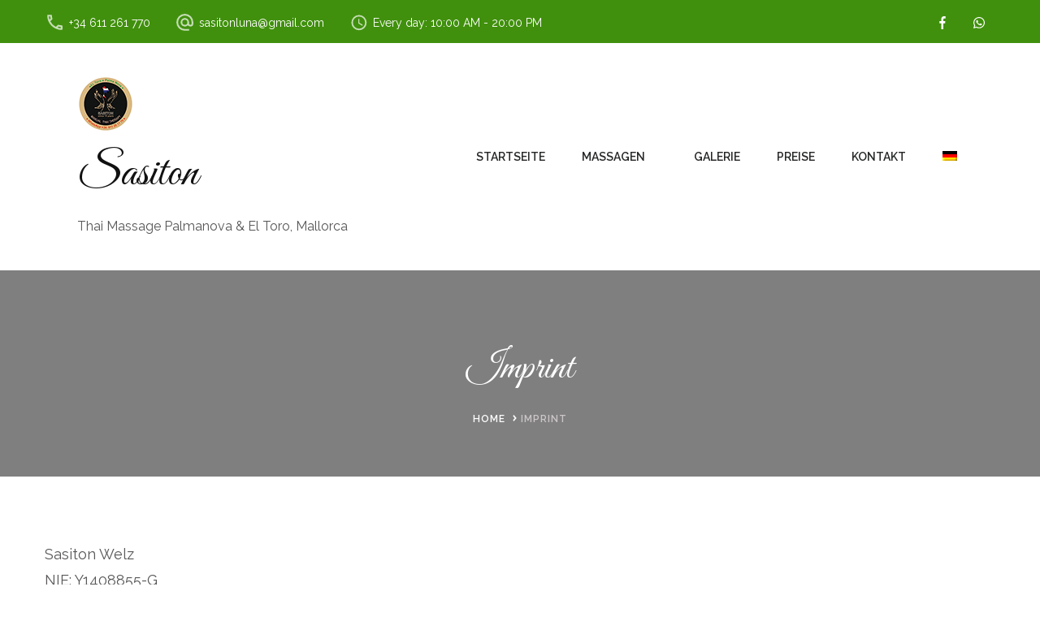

--- FILE ---
content_type: text/html; charset=UTF-8
request_url: https://mallorca-thaimassage.com/de/imprint/
body_size: 14617
content:
    <!DOCTYPE html>
    <html lang="de-DE" prefix="og: http://ogp.me/ns# article: http://ogp.me/ns/article#">
    <head itemscope itemtype="http://schema.org/WebSite">
	    <meta charset="UTF-8">
    <meta name="viewport" content="width=device-width, initial-scale=1">
    <link rel="profile" href="http://gmpg.org/xfn/11">
    <title>Imprint - Thai Massage Masaje Mallorca - Sasiton</title>
<link rel="alternate" hreflang="en" href="https://mallorca-thaimassage.com/en/imprint/" />
<link rel="alternate" hreflang="fr" href="https://mallorca-thaimassage.com/fr/mentions-legales/" />
<link rel="alternate" hreflang="de" href="https://mallorca-thaimassage.com/de/imprint/" />
<link rel="alternate" hreflang="es" href="https://mallorca-thaimassage.com/es/aviso-legal/" />

<!-- This site is optimized with the Yoast SEO plugin v11.2.1 - https://yoast.com/wordpress/plugins/seo/ -->
<meta name="robots" content="noindex,follow"/>
<meta property="og:locale" content="de_DE" />
<meta property="og:type" content="article" />
<meta property="og:title" content="Imprint - Thai Massage Masaje Mallorca - Sasiton" />
<meta property="og:description" content="Sasiton Welz NIE: Y1408855-G USt-ID: ESY1408855G C/Gran Via 23 07180 El Toro, Calvía Mallorca Tel.: +34 611 261 770 sasitonluna (at) gmail.com" />
<meta property="og:url" content="https://mallorca-thaimassage.com/en/imprint/" />
<meta property="og:site_name" content="Sasiton" />
<meta property="article:publisher" content="https://www.facebook.com/Sasiton-Thai-Traditional-Massage-Therapy-1654977544805022/" />
<meta name="twitter:card" content="summary_large_image" />
<meta name="twitter:description" content="Sasiton Welz NIE: Y1408855-G USt-ID: ESY1408855G C/Gran Via 23 07180 El Toro, Calvía Mallorca Tel.: +34 611 261 770 sasitonluna (at) gmail.com" />
<meta name="twitter:title" content="Imprint - Thai Massage Masaje Mallorca - Sasiton" />
<script type='application/ld+json' class='yoast-schema-graph yoast-schema-graph--main'>{"@context":"https://schema.org","@graph":[{"@type":"Organization","@id":"https://mallorca-thaimassage.com/de/#organization","name":"Sasiton Thai Traditional Massage","url":"https://mallorca-thaimassage.com/de/","sameAs":["https://www.facebook.com/Sasiton-Thai-Traditional-Massage-Therapy-1654977544805022/"],"logo":{"@type":"ImageObject","@id":"https://mallorca-thaimassage.com/de/#logo","url":"https://mallorca-thaimassage.com/wp-content/uploads/Logo_sasiton70x70.png","width":70,"height":70,"caption":"Sasiton Thai Traditional Massage"},"image":{"@id":"https://mallorca-thaimassage.com/de/#logo"}},{"@type":"WebSite","@id":"https://mallorca-thaimassage.com/de/#website","url":"https://mallorca-thaimassage.com/de/","name":"Sasiton","publisher":{"@id":"https://mallorca-thaimassage.com/de/#organization"},"potentialAction":{"@type":"SearchAction","target":"https://mallorca-thaimassage.com/de/?s={search_term_string}","query-input":"required name=search_term_string"}},{"@type":"WebPage","@id":"https://mallorca-thaimassage.com/en/imprint/#webpage","url":"https://mallorca-thaimassage.com/en/imprint/","inLanguage":"de","name":"Imprint - Thai Massage Masaje Mallorca - Sasiton","isPartOf":{"@id":"https://mallorca-thaimassage.com/de/#website"},"datePublished":"2019-03-05T15:18:24+00:00","dateModified":"2019-03-09T10:54:53+00:00"}]}</script>
<!-- / Yoast SEO plugin. -->

<link rel='dns-prefetch' href='//fonts.googleapis.com' />
<link rel='dns-prefetch' href='//s.w.org' />
<link rel="alternate" type="application/rss+xml" title="Sasiton &raquo; Feed" href="https://mallorca-thaimassage.com/de/feed/" />
<link rel="alternate" type="application/rss+xml" title="Sasiton &raquo; Kommentar-Feed" href="https://mallorca-thaimassage.com/de/comments/feed/" />
		<script type="text/javascript">
			window._wpemojiSettings = {"baseUrl":"https:\/\/s.w.org\/images\/core\/emoji\/12.0.0-1\/72x72\/","ext":".png","svgUrl":"https:\/\/s.w.org\/images\/core\/emoji\/12.0.0-1\/svg\/","svgExt":".svg","source":{"concatemoji":"https:\/\/mallorca-thaimassage.com\/wp-includes\/js\/wp-emoji-release.min.js?ver=5.2.23"}};
			!function(e,a,t){var n,r,o,i=a.createElement("canvas"),p=i.getContext&&i.getContext("2d");function s(e,t){var a=String.fromCharCode;p.clearRect(0,0,i.width,i.height),p.fillText(a.apply(this,e),0,0);e=i.toDataURL();return p.clearRect(0,0,i.width,i.height),p.fillText(a.apply(this,t),0,0),e===i.toDataURL()}function c(e){var t=a.createElement("script");t.src=e,t.defer=t.type="text/javascript",a.getElementsByTagName("head")[0].appendChild(t)}for(o=Array("flag","emoji"),t.supports={everything:!0,everythingExceptFlag:!0},r=0;r<o.length;r++)t.supports[o[r]]=function(e){if(!p||!p.fillText)return!1;switch(p.textBaseline="top",p.font="600 32px Arial",e){case"flag":return s([55356,56826,55356,56819],[55356,56826,8203,55356,56819])?!1:!s([55356,57332,56128,56423,56128,56418,56128,56421,56128,56430,56128,56423,56128,56447],[55356,57332,8203,56128,56423,8203,56128,56418,8203,56128,56421,8203,56128,56430,8203,56128,56423,8203,56128,56447]);case"emoji":return!s([55357,56424,55356,57342,8205,55358,56605,8205,55357,56424,55356,57340],[55357,56424,55356,57342,8203,55358,56605,8203,55357,56424,55356,57340])}return!1}(o[r]),t.supports.everything=t.supports.everything&&t.supports[o[r]],"flag"!==o[r]&&(t.supports.everythingExceptFlag=t.supports.everythingExceptFlag&&t.supports[o[r]]);t.supports.everythingExceptFlag=t.supports.everythingExceptFlag&&!t.supports.flag,t.DOMReady=!1,t.readyCallback=function(){t.DOMReady=!0},t.supports.everything||(n=function(){t.readyCallback()},a.addEventListener?(a.addEventListener("DOMContentLoaded",n,!1),e.addEventListener("load",n,!1)):(e.attachEvent("onload",n),a.attachEvent("onreadystatechange",function(){"complete"===a.readyState&&t.readyCallback()})),(n=t.source||{}).concatemoji?c(n.concatemoji):n.wpemoji&&n.twemoji&&(c(n.twemoji),c(n.wpemoji)))}(window,document,window._wpemojiSettings);
		</script>
		<style type="text/css">
img.wp-smiley,
img.emoji {
	display: inline !important;
	border: none !important;
	box-shadow: none !important;
	height: 1em !important;
	width: 1em !important;
	margin: 0 .07em !important;
	vertical-align: -0.1em !important;
	background: none !important;
	padding: 0 !important;
}
</style>
	<link rel='stylesheet' id='wp-block-library-css'  href='https://mallorca-thaimassage.com/wp-includes/css/dist/block-library/style.min.css?ver=5.2.23' type='text/css' media='all' />
<link rel='stylesheet' id='blossomthemes-toolkit-css'  href='https://mallorca-thaimassage.com/wp-content/plugins/blossomthemes-toolkit/public/css/blossomthemes-toolkit-public.min.css?ver=2.1.2' type='text/css' media='all' />
<link rel='stylesheet' id='contact-form-7-css'  href='https://mallorca-thaimassage.com/wp-content/plugins/contact-form-7/includes/css/styles.css?ver=5.1.3' type='text/css' media='all' />
<link rel='stylesheet' id='wpml-legacy-horizontal-list-0-css'  href='//mallorca-thaimassage.com/wp-content/plugins/sitepress-multilingual-cms/templates/language-switchers/legacy-list-horizontal/style.css?ver=1' type='text/css' media='all' />
<link rel='stylesheet' id='wpml-menu-item-0-css'  href='//mallorca-thaimassage.com/wp-content/plugins/sitepress-multilingual-cms/templates/language-switchers/menu-item/style.css?ver=1' type='text/css' media='all' />
<link rel='stylesheet' id='animate-css'  href='https://mallorca-thaimassage.com/wp-content/themes/blossom-spa-pro/css/animate.min.css?ver=3.5.2' type='text/css' media='all' />
<link rel='stylesheet' id='owl-carousel-css'  href='https://mallorca-thaimassage.com/wp-content/themes/blossom-spa-pro/css/owl.carousel.min.css?ver=2.2.1' type='text/css' media='all' />
<link rel='stylesheet' id='jquery-mCustomScrollbar-css'  href='https://mallorca-thaimassage.com/wp-content/themes/blossom-spa-pro/css/jquery.mCustomScrollbar.min.css?ver=3.1.5' type='text/css' media='all' />
<link rel='stylesheet' id='blossom-spa-pro-google-fonts-css'  href='https://fonts.googleapis.com/css?family=Raleway%3A100%2C100italic%2C200%2C200italic%2C300%2C300italic%2Cregular%2Citalic%2C500%2C500italic%2C600%2C600italic%2C700%2C700italic%2C800%2C800italic%2C900%2C900italic%7CGreat+Vibes%3Aregular%7CRaleway%3A700%7CRaleway%3Aregular' type='text/css' media='all' />
<link rel='stylesheet' id='blossom-spa-pro-css'  href='https://mallorca-thaimassage.com/wp-content/themes/blossom-spa-pro/style.css?ver=2.0.9' type='text/css' media='all' />
<script type='text/javascript' src='https://mallorca-thaimassage.com/wp-includes/js/jquery/jquery.js?ver=1.12.4-wp'></script>
<script type='text/javascript' src='https://mallorca-thaimassage.com/wp-includes/js/jquery/jquery-migrate.min.js?ver=1.4.1'></script>
<link rel='https://api.w.org/' href='https://mallorca-thaimassage.com/wp-json/' />
<link rel="EditURI" type="application/rsd+xml" title="RSD" href="https://mallorca-thaimassage.com/xmlrpc.php?rsd" />
<link rel="wlwmanifest" type="application/wlwmanifest+xml" href="https://mallorca-thaimassage.com/wp-includes/wlwmanifest.xml" /> 
<meta name="generator" content="WordPress 5.2.23" />
<link rel='shortlink' href='https://mallorca-thaimassage.com/de/?p=384' />
<link rel="alternate" type="application/json+oembed" href="https://mallorca-thaimassage.com/wp-json/oembed/1.0/embed?url=https%3A%2F%2Fmallorca-thaimassage.com%2Fde%2Fimprint%2F" />
<link rel="alternate" type="text/xml+oembed" href="https://mallorca-thaimassage.com/wp-json/oembed/1.0/embed?url=https%3A%2F%2Fmallorca-thaimassage.com%2Fde%2Fimprint%2F&#038;format=xml" />
<meta name="generator" content="WPML ver:4.2.6 stt:1,4,3,2;" />
<meta property="og:title" content="Imprint" />
<meta property="og:type" content="article" />
<meta property="og:image" content="https://mallorca-thaimassage.com/wp-content/uploads/cropped-Logo_sasiton512x512.jpg" />
<meta property="og:image" content="https://mallorca-thaimassage.com/wp-content/themes/blossom-spa-pro/images/banner-img.jpg" />
<meta property="og:url" content="https://mallorca-thaimassage.com/de/imprint/" />
<meta property="og:description" content="Sasiton Welz NIE: Y1408855-G USt-ID: ESY1408855G C/Gran Via 23 07180 El Toro, Calvía Mallorca Tel.: +34 611 261 770 sasitonluna (at) gmail.com" />
<meta property="og:locale" content="de_DE" />
<meta property="og:site_name" content="Sasiton" />
<meta name="twitter:card" content="summary_large_image" />
<meta property="article:published_time" content="2019-03-05T16:18:24+01:00" />
<meta property="article:modified_time" content="2019-03-09T11:54:53+01:00" />
<meta property="article:author" content="https://mallorca-thaimassage.com/de/author/sasitonwelz/" />
		<script type="text/javascript">
			var cli_flush_cache=2;
		</script>
		<link rel="icon" href="https://mallorca-thaimassage.com/wp-content/uploads/cropped-Logo_sasiton512x512-32x32.jpg" sizes="32x32" />
<link rel="icon" href="https://mallorca-thaimassage.com/wp-content/uploads/cropped-Logo_sasiton512x512-192x192.jpg" sizes="192x192" />
<link rel="apple-touch-icon-precomposed" href="https://mallorca-thaimassage.com/wp-content/uploads/cropped-Logo_sasiton512x512-180x180.jpg" />
<meta name="msapplication-TileImage" content="https://mallorca-thaimassage.com/wp-content/uploads/cropped-Logo_sasiton512x512-270x270.jpg" />
<style type='text/css' media='all'>    
     
    
    .content-newsletter .blossomthemes-email-newsletter-wrapper.bg-img:after,
    .widget_blossomthemes_email_newsletter_widget .blossomthemes-email-newsletter-wrapper:after{
        background: rgba(64, 144, 13, 0.8);    }
    
    /*Typography*/

    body{
        font-family : Raleway;
        font-size   : 18px;        
    }
    
    .site-branding .site-title{
        font-size   : 57px;
        font-family : Great Vibes;
        font-weight : 400;
        font-style  : normal;
    }
    
    .site-title a{
		color: #111111;
	}

	/*Fonts*/
	button,
    input,
    select,
    optgroup,
    textarea, 
	.post-navigation a .meta-nav, section.faq-text-section .widget_text .widget-title, 
	.search .page-header .page-title {
		font-family : Raleway;
	}

	#primary .post .entry-content h1,
    #primary .page .entry-content h1{
        font-family: Raleway;
        font-size: 49px;        
    }
    
    #primary .post .entry-content h2,
    #primary .page .entry-content h2{
        font-family: Raleway;
        font-size: 39px;
    }
    
    #primary .post .entry-content h3,
    #primary .page .entry-content h3{
        font-family: Raleway;
        font-size: 31px;
    }
    
    #primary .post .entry-content h4,
    #primary .page .entry-content h4{
        font-family: Raleway;
        font-size: 25px;
    }
    
    #primary .post .entry-content h5,
    #primary .page .entry-content h5{
        font-family: Raleway;
        font-size: 20px;
    }
    
    #primary .post .entry-content h6,
    #primary .page .entry-content h6{
        font-family: Raleway;
        font-size: 16px;
    }

	.section-title, section[class*="-section"] .widget_text .widget-title, 
	.page-header .page-title, .widget .widget-title, .comments-area .comments-title, 
	.comment-respond .comment-reply-title, .post-navigation .nav-previous a, .post-navigation .nav-next a, .site-banner .banner-caption .title, 
	.about-section .widget_blossomtheme_featured_page_widget .widget-title, .shop-popular .item h3, 
	.pricing-tbl-header .title, .recent-post-section .grid article .content-wrap .entry-title, 
	.gallery-img .text-holder .gal-title, .wc-product-section .wc-product-slider .item h3, 
	.contact-details-wrap .widget .widget-title, section.contact-section .contact-details-wrap .widget .widget-title, 
	.instagram-section .profile-link, .widget_recent_entries ul li, .widget_recent_entries ul li::before, 
	.widget_bttk_description_widget .name, .widget_bttk_icon_text_widget .widget-title, 
	.widget_blossomtheme_companion_cta_widget .blossomtheme-cta-container .widget-title, 
	.site-main article .content-wrap .entry-title, .search .site-content .search-form .search-field, 
	.additional-post .post-title, .additional-post article .entry-title, .author-section .author-content-wrap .author-name, 
	.widget_bttk_author_bio .title-holder, .widget_bttk_popular_post ul li .entry-header .entry-title, 
	.widget_bttk_pro_recent_post ul li .entry-header .entry-title, 
	.widget_bttk_posts_category_slider_widget .carousel-title .title, 
	.widget_blossomthemes_email_newsletter_widget .text-holder h3, 
	.portfolio-text-holder .portfolio-img-title, .portfolio-holder .entry-header .entry-title {
		font-family : Great Vibes;
	}
    
    /*Color Scheme*/
    button,
	input[type="button"],
	input[type="reset"],
	input[type="submit"], 
	a.btn-readmore, a.btn-cta, 
	a.btn, a.btn.btn-transparent:hover, 
	.cat-tags a:hover, 
	.navigation.pagination .page-numbers:not(.dots):hover, .navigation.pagination .page-numbers.current:not(.dots), 
	.posts-navigation .nav-links a:hover, #load-posts a.loading, #load-posts a:hover, 
	#load-posts a.disabled, .back-to-top:hover, .nav-wrap, 
	.main-navigation ul ul li:hover > a, 
	.main-navigation ul ul li.current-menu-item > a, 
	.main-navigation ul ul li.current_page_items a, .search-form-wrap, 
	.header-two .main-navigation ul li a:after, .header-three .header-t, 
	.header-three .main-navigation ul li a:after, 
	.header-four .main-navigation ul li:hover > a:after, 
	.header-four .main-navigation ul li.current-menu-item > a:after, 
	.header-four .main-navigation ul li.current_page_items a:after, 
	.header-six .header-t, .header-seven .header-t, 
	.header-six .header-main .main-navigation ul ul li:hover > a, 
	.header-six .header-main .main-navigation ul ul li.current-menu-item > a, 
	.header-six .header-main .main-navigation ul ul li.current_page_item > a, 
	.header-seven .main-navigation ul li a:after, 
	header.site-header.header-eight, 
	.header-eight .nav-wrap .main-navigation ul ul li:hover > a, 
	.header-eight .nav-wrap .main-navigation ul ul li.current-menu-item > a, 
	.header-eight .nav-wrap .main-navigation ul ul li.current_page_item > a, 
	.sticky-header, .service-section.style-1 .widget_bttk_icon_text_widget .rtc-itw-inner-holder a.btn-readmore:hover, 
	.recent-post-section .grid article a.btn-readmore:hover, 
	.page-template-service .site-main .widget_bttk_icon_text_widget a.btn-readmore:hover, 
	.shop-popular .product-image a.btn-readmore:hover, 
	.service-section.style-3 .widget_bttk_icon_text_widget:hover .icon-holder, 
	.special-pricing-section .tab-btn-wrap .tab-btn:hover, 
	.special-pricing-section .tab-btn-wrap .tab-btn.active, 
	.featured .pricing-tbl-header, span.category a:hover, .wc-product-section .wc-product-slider .item .onsale, 
	ul.social-networks li a:hover, .footer-social ul.social-list li a:hover, 
	.widget_calendar table caption, .widget_bttk_description_widget .bttk-team-holder-modal, 
	.site-main article .content-wrap a.btn-readmore:hover, .error404 .error-404 .bttn, 
	.author-section .author-social ul li a:hover span, 
	.single .content-area .favourite a:hover, .single .content-area .article-share ul li a:hover, 
	.widget_bttk_author_bio .readmore, .widget_bttk_author_bio ul li a:hover, 
	.widget_bttk_custom_categories ul li a:hover .post-count, 
	.widget_bttk_image_text_widget ul li .btn-readmore:hover, 
	.widget_bttk_posts_category_slider_widget .carousel-title .cat-links a:hover, 
	.widget_bttk_posts_category_slider_widget .owl-theme .owl-dots .owl-dot span:hover, 
	.widget_bttk_posts_category_slider_widget .owl-theme .owl-dots .owl-dot.active span, 
	.widget_bttk_posts_category_slider_widget .owl-theme .owl-nav [class*="owl-"], .header-sticky .header-three .nav-wrap, 
	.header-sticky .header-five .nav-wrap, .header-sticky .header-eight .nav-wrap, .responsive-nav, 
	.owl-carousel .owl-dots .owl-dot.active span, 
	.widget_bttk_posts_category_slider_widget .owl-theme .owl-nav [class*="owl-"]:hover, 
	.edit-link a, .portfolio-sorting .button.is-checked, .portfolio-sorting .button:hover, 
	.widget .tagcloud a, .owl-carousel .owl-dots .owl-dot:hover span {
		background: #40900d;
	}

	.comment-respond .comment-form p.comment-form-cookies-consent input[type="checkbox"]:checked + label::before, 
	.service-section.style-1 .widget_bttk_icon_text_widget .rtc-itw-inner-holder a.btn-readmore::before, 
	.recent-post-section .grid article a.btn-readmore::before, 
	.page-template-service .site-main .widget_bttk_icon_text_widget a.btn-readmore:before, 
	.shop-popular .product-image a.btn-readmore:before, 
	.wc-product-section .wc-product-slider .item .btn-add-to-cart:hover, 
	.widget_search .search-form .search-submit:hover, 
	.site-main article .content-wrap a.btn-readmore::before, 
	.error404 .error-404 .search-form .search-submit:hover {
		background-color: #40900d;
	}

	a, a:hover, button:hover,
	input[type="button"]:hover,
	input[type="reset"]:hover,
	input[type="submit"]:hover, 
	a.btn-readmore:hover, .btn-cta:hover, 
	a.btn:hover, a.btn.btn-transparent, 
	.sub-title, .entry-meta > span a:hover, 
	.cat-tags h5, .widget ul li a:hover, 
	.comment-author a:hover, 
	.comment-metadata a:hover, 
	.comment-body .reply .comment-reply-link:hover, 
	.comment-respond .comment-reply-title a:hover, 
	.post-navigation a:hover > .post-title, .header-two .header-social .social-list li a:hover, 
	.header-four .header-social .social-list li a:hover, 
	.header-five .header-social .social-list li a:hover, .header-eight .header-t .social-list li a:hover, 
	.site-banner .banner-caption .title a:hover, .site-banner .banner-caption .btn-wrap a.btn.btn-transparent:hover, 
	.shop-popular .item h3 a:hover, .shop-popular .item .price, 
	.tab-content-wrap .tabs-product .item h3 a:hover, .tab-content-wrap .tabs-product .item p.price, 
	.recent-post-section .grid article .content-wrap .entry-title a:hover, 
	.wc-product-section .wc-product-slider .item .price, 
	.contact-details-wrap .widget .widget-title, 
	section.contact-section .contact-details-wrap .widget .widget-title, 
	.contact-info ul.contact-list li a:hover, .contact-details-wrap table tr td:nth-child(2n), 
	.footer-b .copyright a:hover, .site-footer .widget ul li a:hover, .widget_pages ul li.current_page_item > a, 
	.widget_pages ul li.current-menu-item > a, .widget_recent_entries ul li::before, .widget_recent_entries ul li a:hover, 
	.widget_calendar table th, .widget_calendar table tr td a, .widget_bttk_icon_text_widget .icon-holder, 
	.author-like-wrap > span a:hover, .author-like-wrap .bsp_ajax_like a:hover, .entry-title a:hover, 
	.error404 .error-404 .error-num, .error404 .error-404 .bttn:hover, 
	.single .page-header .entry-meta > span a:hover, 
	.single.style2 .content-area .article-meta .byline .author a:hover, 
	.single.style2 .content-area .article-meta > span.posted-on a:hover, 
	.single.style2 .content-area .article-meta span.comment-box a:hover, 
	.widget_bttk_author_bio .readmore:hover, 
	.widget_bttk_popular_post ul li .entry-header .entry-title a:hover, 
	.widget_bttk_pro_recent_post ul li .entry-header .entry-title a:hover, 
	.widget_bttk_popular_post ul li .entry-header .entry-meta a:hover, 
	.widget_bttk_pro_recent_post ul li .entry-header .entry-meta a:hover, 
	.widget_bttk_posts_category_slider_widget .carousel-title .title a:hover, 
	.widget_bttk_description_widget .social-profile li a, 
	.widget_blossomtheme_companion_cta_widget .text a.btn-cta, 
	.edit-link a:hover, .portfolio-item a:hover, .entry-header .portfolio-cat a:hover, 
	.widget .tagcloud a:hover {
		color: #40900d;
	}

	.header-two .header-contact .contact-block svg path.phb, 
	.header-two .header-contact .contact-block svg path.emb, 
	.header-two .header-contact .contact-block svg path.clkb, 
	.header-three .header-search:hover > svg path.sea, 
	.header-four .header-search:hover > svg path.sea, 
	.featured .pricing-tbl-img span.upper-overlay path.upb {
		fill: #40900d;
	}

	button,
	input[type="button"],
	input[type="reset"],
	input[type="submit"], 
	a.btn-readmore, a.btn-cta, 
	a.btn, 
	.comment-respond .comment-form p.comment-form-cookies-consent input[type="checkbox"]:checked + label::before, 
	.navigation.pagination .page-numbers:not(.dots):hover, .navigation.pagination .page-numbers.current:not(.dots), 
	.posts-navigation .nav-links a:hover, #load-posts a.loading, #load-posts a:hover, #load-posts a.disabled, 
	.site-banner .owl-carousel .owl-dots .owl-dot.active span, 
	.site-banner .owl-carousel .owl-dots .owl-dot:hover span, 
	.service-section.style-1 .widget_bttk_icon_text_widget .rtc-itw-inner-holder a.btn-readmore:hover, 
	.recent-post-section .grid article a.btn-readmore:hover, 
	.page-template-service .site-main .widget_bttk_icon_text_widget a.btn-readmore:hover, 
	.shop-popular .product-image a.btn-readmore:hover, 
	.service-section.style-3 .widget_bttk_icon_text_widget:hover .icon-holder, 
	.owl-carousel .owl-dots .owl-dot span, .contact-details-wrap, ul.social-networks li a:hover, 
	.widget_bttk_testimonial_widget .bttk-testimonial-inner-holder::before, 
	#secondary .widget_bttk_icon_text_widget .icon-holder, 
	.site-footer .widget_bttk_icon_text_widget .icon-holder, 
	.site-main article .content-wrap a.btn-readmore:hover, .error404 .error-404 .bttn, 
	.author-section .author-social ul li a:hover span, 
	.single .content-area .favourite a:hover, 
	.single .content-area .article-share ul li a:hover, 
	.widget_bttk_author_bio .readmore, .widget_bttk_author_bio ul li a:hover, 
	.edit-link a, .widget .tagcloud a {
		border-color: #40900d;
	}

    q, .pricing-tbl-tag:before {
	    border-left-color: #40900d;
	}

	.header-eight .nav-wrap .main-navigation ul li:hover > a, 
	.header-eight .nav-wrap .main-navigation ul li.current-menu-item > a, 
	.header-eight .nav-wrap .main-navigation ul li.current_page_item > a {
		border-bottom-color: #40900d;
	}

	.coming-soon-template .blossomthemes-email-newsletter-wrapper form label input[type="checkbox"]:checked + span.check-mark {
		background-color: #40900d !important;
		border-color: #40900d !important;
	}

	.owl-carousel .owl-nav [class*="owl-"], 
	.owl-carousel .owl-nav [class*="owl-"].disabled {
		background: rgba(64, 144, 13, 0.3);	}

	.owl-carousel .owl-nav [class*="owl-"]:hover {
	    background: rgba(64, 144, 13, 0.5);	}

	<!-- .nav-wrap .header-search:hover, 
	.header-eight .nav-wrap .main-navigation .toggle-btn:hover {
		background: 	} -->

	.flashy-overlay .flashy-close, 
	.flashy-overlay .flashy-prev, 
	.flashy-overlay .flashy-next {
		background-color: rgba(64, 144, 13, 0.5);	}

	.flashy-overlay .flashy-prev:hover, .flashy-overlay .flashy-next:hover, .flashy-overlay .flashy-close:hover {
	    background-color: rgba(64, 144, 13, 0.75);	}

	section.service-section.style-1, .service-price-section, section.team-section, .gallery-section, 
	.wc-product-section, section.service-section.style-2 {
		background: rgba(64, 144, 13, 0.05);	}

	.service-section.style-2 .widget_bttk_icon_text_widget {
		border-right-color: rgba(64, 144, 13, 0.2);		border-bottom-color: rgba(64, 144, 13, 0.2);	}

	.service-section.style-2 .widget_bttk_icon_text_widget .icon-holder, 
	.back-to-top, blockquote::before, 
	.single .content-area .favourite a, .single .content-area .favourite .liked-icon {
		border-color: rgba(64, 144, 13, 0.5);	}

	.service-section.style-3 .widget_bttk_icon_text_widget .icon-holder::before {
		border-color: rgba(64, 144, 13, 0.15);	}

	.service-section.style-1 .widget_bttk_icon_text_widget:hover, .recent-post-section .grid article:hover, 
	.site-main article:hover .content-wrap, 
	.page-template-service .site-main .widget_bttk_icon_text_widget:hover .rtc-itw-inner-holder .text-holder {
		border-bottom-color: rgba(64, 144, 13, 0.5);	}

	.widget .widget-title::after {
		background: -webkit-linear-gradient(to right, rgba(64, 144, 13, 0.5), transparent 50%);
		background: -moz-linear-gradient(to right, rgba(64, 144, 13, 0.5), transparent 50%);
		background: -ms-linear-gradient(to right, rgba(64, 144, 13, 0.5), transparent 50%);
		background: -o-linear-gradient(to right, rgba(64, 144, 13, 0.5), transparent 50%);
		background: linear-gradient(to right, rgba(64, 144, 13, 0.5), transparent 50%);
	}

	.additional-post .post-title span::after, 
	.comments-area .comments-title span:after, 
	.comment-respond .comment-reply-title span::after, 
	.author-section .author-content-wrap .author-name span::after {
		background: -webkit-linear-gradient(to right, rgba(64, 144, 13, 0.5), transparent);
		background: -moz-linear-gradient(to right, rgba(64, 144, 13, 0.5), transparent);
		background: -ms-linear-gradient(to right, rgba(64, 144, 13, 0.5), transparent);
		background: -o-linear-gradient(to right, rgba(64, 144, 13, 0.5), transparent);
		background: linear-gradient(to right, rgba(64, 144, 13, 0.5), transparent);
	}

	.contact-details-wrap .widget .widget-title:after, 
	section.contact-section .contact-details-wrap .widget .widget-title:after {
		background: -webkit-linear-gradient(to right, #40900d, transparent);
		background: -moz-linear-gradient(to right, #40900d, transparent);
		background: -ms-linear-gradient(to right, #40900d, transparent);
		background: -o-linear-gradient(to right, #40900d, transparent);
		background: linear-gradient(to right, #40900d, transparent);
	}

	.form-block .section-title:after {
		background: -webkit-linear-gradient(to right, #40900d, transparent 50%);
		background: -moz-linear-gradient(to right, #40900d, transparent 50%);
		background: -ms-linear-gradient(to right, #40900d, transparent 50%);
		background: -o-linear-gradient(to right, #40900d, transparent 50%);
		background: linear-gradient(to right, #40900d, transparent 50%);
	}

	a.btn-readmore:hover:before, .btn-cta:hover:before, 
	a.btn-readmore:hover:after, .btn-cta:hover:after {
		background-image: url('data:image/svg+xml; utf-8, <svg xmlns="http://www.w3.org/2000/svg" viewBox="0 0 192 512"><path fill="%2340900d" d="M187.8 264.5L41 412.5c-4.7 4.7-12.3 4.7-17 0L4.2 392.7c-4.7-4.7-4.7-12.3 0-17L122.7 256 4.2 136.3c-4.7-4.7-4.7-12.3 0-17L24 99.5c4.7-4.7 12.3-4.7 17 0l146.8 148c4.7 4.7 4.7 12.3 0 17z" class=""></path></svg>');	
	}

	.widget_blossomtheme_companion_cta_widget .text a.btn-cta:after {
		background-image: url('data:image/svg+xml; utf-8, <svg xmlns="http://www.w3.org/2000/svg" viewBox="0 0 192 512"><path fill="%2340900d" d="M187.8 264.5L41 412.5c-4.7 4.7-12.3 4.7-17 0L4.2 392.7c-4.7-4.7-4.7-12.3 0-17L122.7 256 4.2 136.3c-4.7-4.7-4.7-12.3 0-17L24 99.5c4.7-4.7 12.3-4.7 17 0l146.8 148c4.7 4.7 4.7 12.3 0 17z" class=""></path></svg>');
	}

	.wc-product-section .wc-product-slider .item .btn-add-to-cart {
		background-image: url('data:image/svg+xml; utf-8, <svg xmlns="http://www.w3.org/2000/svg" viewBox="0 0 20 22"><path fill="%2340900d" d="M15.55,13a1.991,1.991,0,0,0,1.75-1.03l3.58-6.49A1,1,0,0,0,20.01,4H5.21L4.27,2H1V4H3l3.6,7.59L5.25,14.03A2,2,0,0,0,7,17H19V15H7l1.1-2ZM6.16,6H18.31l-2.76,5H8.53Z"/><path fill="%2340900d" d="M7,18a2,2,0,1,0,2,2A2,2,0,0,0,7,18Z"/><path fill="%2340900d" d="M17,18a2,2,0,1,0,2,2A2,2,0,0,0,17,18Z"/></svg>');
	}

	.widget_bttk_author_bio .readmore:hover::after {
		background-image: url('data:image/svg+xml; utf-8, <svg xmlns="http://www.w3.org/2000/svg" viewBox="0 0 192 512"><path fill="%2340900d" d="M187.8 264.5L41 412.5c-4.7 4.7-12.3 4.7-17 0L4.2 392.7c-4.7-4.7-4.7-12.3 0-17L122.7 256 4.2 136.3c-4.7-4.7-4.7-12.3 0-17L24 99.5c4.7-4.7 12.3-4.7 17 0l146.8 148c4.7 4.7 4.7 12.3 0 17z" class=""></path></svg>');
	}

	.widget_bttk_testimonial_widget .bttk-testimonial-inner-holder::before, 
	blockquote::before {
		background-image: url('data:image/svg+xml; utf-8, <svg xmlns="http://www.w3.org/2000/svg" viewBox="0 0 36 24"><path fill="%2340900d" d="M33.54,28.5a8,8,0,1,1-8.04,8,16,16,0,0,1,16-16A15.724,15.724,0,0,0,33.54,28.5Zm-12.04,8a8,8,0,0,1-16,0h0a16,16,0,0,1,16-16,15.724,15.724,0,0,0-7.96,8A7.989,7.989,0,0,1,21.5,36.5Z" transform="translate(-5.5 -20.5)"/></svg>');
	}

	.gallery-section .widget_media_gallery .gallery-item a::after {
		background-image: url('data:image/svg+xml; utf-8, <svg xmlns="http://www.w3.org/2000/svg" viewBox="0 0 384 512"><path fill="%2340900d" d="M368 224H224V80c0-8.84-7.16-16-16-16h-32c-8.84 0-16 7.16-16 16v144H16c-8.84 0-16 7.16-16 16v32c0 8.84 7.16 16 16 16h144v144c0 8.84 7.16 16 16 16h32c8.84 0 16-7.16 16-16V288h144c8.84 0 16-7.16 16-16v-32c0-8.84-7.16-16-16-16z"></path></svg>');
	}

	@media screen and (max-width: 1024px) {
		.header-two .header-main .nav-wrap, .header-four .header-main .nav-wrap, 
		.header-three .nav-wrap .container, .header-five .nav-wrap .container, 
		.header-seven .nav-wrap {
			background: #40900d;
		}
	}
	
	    
               
    </style>		<style type="text/css" id="wp-custom-css">
			.site-footer .widget {
margin-bottom: 15px;
}

.site-footer .widget .widget-title {
	font-size: 1.75em !important;
	font-weight: 400;
	color: #40900d;
	position: relative;
	margin-bottom: 20px;
	padding-bottom: 10px;
}

.site-footer .footer-block-wrap .footer-contact-block {
	width: 33%;
}

section.pricing-tbl-section {
	margin-bottom: 40px;
}

.widget_blossomtheme_companion_cta_widget .blossomtheme-cta-container .widget-title{
	color: #40900d;
}

.widget_blossomtheme_companion_cta_widget .text-holder p{
	color: #000;
}

.page-template-service .site-main .widget_bttk_icon_text_widget .rtc-itw-inner-holder .text-holder{
	border-bottom: none;
}

.footer-b .copyright{
	width: 100%;
	text-align: center;
}

.footer-b .footer-social{
	width: 100%;
	text-align: center;
}

.header-sticky .sticky-header img{
	margin-right: 10px;
}

.entry-meta{
	display: none;
}

.privacy-policy-link{
	display: none;
}

.site-footer .widget .widget-title #bttk_contact_social_links-5{
	display: none;
}

@media screen and (max-width: 767px){
	.site-footer .footer-block-wrap .container{
	align-items: flex-start;	
	}
	
.footer-contact-block-inner{
	width: 100%;	
	}
	
	.site-banner .banner-caption{
		background: #000;
	}

	.site-footer .footer-block-wrap .footer-contact-block {
    width: 100% !important;
	}
	
}
		</style>
		</head>

<body class="page-template-default page page-id-384 wp-custom-logo full-width" itemscope itemtype="http://schema.org/WebPage">

    <div id="page" class="site">
        <div class="responsive-nav">
            	<nav id="site-navigation" class="main-navigation" role="navigation" itemscope itemtype="http://schema.org/SiteNavigationElement">
            <button class="toggle-btn">
                <span class="toggle-bar"></span>
                <span class="toggle-bar"></span>
                <span class="toggle-bar"></span>
            </button>
    		<div class="menu-primary-de-container"><ul id="primary-menu" class="nav-menu"><li id="menu-item-21" class="menu-item menu-item-type-post_type menu-item-object-page menu-item-home menu-item-21"><a href="https://mallorca-thaimassage.com/de/">Startseite</a></li>
<li id="menu-item-143" class="menu-item menu-item-type-post_type menu-item-object-page menu-item-has-children menu-item-143"><a href="https://mallorca-thaimassage.com/de/massagen/">Massagen</a>
<ul class="sub-menu">
	<li id="menu-item-164" class="menu-item menu-item-type-post_type menu-item-object-post menu-item-164"><a href="https://mallorca-thaimassage.com/de/die-traditionelle-thai-massage/">Die traditionelle Thai-Massage</a></li>
	<li id="menu-item-182" class="menu-item menu-item-type-post_type menu-item-object-post menu-item-182"><a href="https://mallorca-thaimassage.com/de/aromaoel-massage/">Aromaöl-Massage</a></li>
	<li id="menu-item-288" class="menu-item menu-item-type-post_type menu-item-object-post menu-item-288"><a href="https://mallorca-thaimassage.com/de/thai-sport-massage/">Thai-Sport-Massage</a></li>
	<li id="menu-item-287" class="menu-item menu-item-type-post_type menu-item-object-post menu-item-287"><a href="https://mallorca-thaimassage.com/de/anti-stress-massage/">Anti-Stress-Massage</a></li>
	<li id="menu-item-286" class="menu-item menu-item-type-post_type menu-item-object-post menu-item-286"><a href="https://mallorca-thaimassage.com/de/fussreflexzonen-massage/">Fußreflexzonen-Massage</a></li>
</ul>
</li>
<li id="menu-item-632" class="menu-item menu-item-type-post_type menu-item-object-page menu-item-632"><a href="https://mallorca-thaimassage.com/de/galerie/">Galerie</a></li>
<li id="menu-item-621" class="menu-item menu-item-type-post_type menu-item-object-page menu-item-621"><a href="https://mallorca-thaimassage.com/de/preise/">Preise</a></li>
<li id="menu-item-492" class="menu-item menu-item-type-post_type menu-item-object-page menu-item-492"><a href="https://mallorca-thaimassage.com/de/kontakt/">Kontakt</a></li>
<li id="menu-item-wpml-ls-21-de" class="menu-item wpml-ls-slot-21 wpml-ls-item wpml-ls-item-de wpml-ls-current-language wpml-ls-menu-item menu-item-type-wpml_ls_menu_item menu-item-object-wpml_ls_menu_item menu-item-has-children menu-item-wpml-ls-21-de"><a href="https://mallorca-thaimassage.com/de/imprint/"><img class="wpml-ls-flag" src="https://mallorca-thaimassage.com/wp-content/plugins/sitepress-multilingual-cms/res/flags/de.png" alt="de" title="Deutsch"></a>
<ul class="sub-menu">
	<li id="menu-item-wpml-ls-21-en" class="menu-item wpml-ls-slot-21 wpml-ls-item wpml-ls-item-en wpml-ls-menu-item wpml-ls-first-item menu-item-type-wpml_ls_menu_item menu-item-object-wpml_ls_menu_item menu-item-wpml-ls-21-en"><a href="https://mallorca-thaimassage.com/en/imprint/"><img class="wpml-ls-flag" src="https://mallorca-thaimassage.com/wp-content/plugins/sitepress-multilingual-cms/res/flags/en.png" alt="en" title="English"></a></li>
	<li id="menu-item-wpml-ls-21-fr" class="menu-item wpml-ls-slot-21 wpml-ls-item wpml-ls-item-fr wpml-ls-menu-item menu-item-type-wpml_ls_menu_item menu-item-object-wpml_ls_menu_item menu-item-wpml-ls-21-fr"><a href="https://mallorca-thaimassage.com/fr/mentions-legales/"><img class="wpml-ls-flag" src="https://mallorca-thaimassage.com/wp-content/plugins/sitepress-multilingual-cms/res/flags/fr.png" alt="fr" title="Français"></a></li>
	<li id="menu-item-wpml-ls-21-es" class="menu-item wpml-ls-slot-21 wpml-ls-item wpml-ls-item-es wpml-ls-menu-item wpml-ls-last-item menu-item-type-wpml_ls_menu_item menu-item-object-wpml_ls_menu_item menu-item-wpml-ls-21-es"><a href="https://mallorca-thaimassage.com/es/aviso-legal/"><img class="wpml-ls-flag" src="https://mallorca-thaimassage.com/wp-content/plugins/sitepress-multilingual-cms/res/flags/es.png" alt="es" title="Español"></a></li>
</ul>
</li>
</ul></div>    	</nav><!-- #site-navigation -->
                <div class="header-social">
        <ul class="social-list">
        	                <li>
                    <a href="https://www.facebook.com/Sasiton-Thai-Traditional-Massage-Therapy-1654977544805022/" target="_blank" rel="nofollow noopener">
                        <i class="fab fa-facebook-f"></i>
                    </a>
                </li>    	   
                                <li>
                    <a href="https://wa.me/0034602400702" target="_blank" rel="nofollow noopener">
                        <i class="fab fa-whatsapp"></i>
                    </a>
                </li>    	   
                    	</ul>
    </div>
                        <div class="header-contact"> 
                            <div class="contact-block">
                    <svg xmlns="http://www.w3.org/2000/svg" viewBox="0 0 36 36"><defs><style>.pha{fill:none;}.phb{fill:#ccc6c8;}</style></defs><path class="pha" d="M0,0H36V36H0Z"/><g transform="translate(4.5 4.5)"><path class="phb" d="M8.31,6a18.469,18.469,0,0,0,.675,3.885l-1.8,1.8A22.238,22.238,0,0,1,6.045,6H8.31M23.1,24.03a19.129,19.129,0,0,0,3.9.675V26.94a23.14,23.14,0,0,1-5.7-1.125l1.8-1.785M9.75,3H4.5A1.5,1.5,0,0,0,3,4.5,25.5,25.5,0,0,0,28.5,30,1.5,1.5,0,0,0,30,28.5V23.265a1.5,1.5,0,0,0-1.5-1.5,17.11,17.11,0,0,1-5.355-.855,1.259,1.259,0,0,0-.465-.075,1.537,1.537,0,0,0-1.065.435l-3.3,3.3A22.723,22.723,0,0,1,8.43,14.685l3.3-3.3a1.505,1.505,0,0,0,.375-1.53A17.041,17.041,0,0,1,11.25,4.5,1.5,1.5,0,0,0,9.75,3Z" transform="translate(-3 -3)"/></g></svg>
                    <span class="title hphone-label">Telefone</span><p class="content hphone"><a href="tel:+34 611 261 770">+34 611 261 770</a></p>                </div>
            
                            <div class="contact-block">
                    <svg xmlns="http://www.w3.org/2000/svg" viewBox="0 0 36 36"><defs><style>.ema{fill:none;}.emb{fill:#ccc6c8;}</style></defs><path class="ema" d="M0,0H36V36H0Z"/><g transform="translate(3 2.925)"><path class="emb" d="M17,1.95a15,15,0,0,0,0,30h7.5v-3H17a12.154,12.154,0,0,1-12-12,12.154,12.154,0,0,1,12-12,12.154,12.154,0,0,1,12,12V19.1a2.425,2.425,0,0,1-2.25,2.355,2.425,2.425,0,0,1-2.25-2.355V16.95a7.5,7.5,0,1,0-2.19,5.3,5.555,5.555,0,0,0,4.44,2.2A5.269,5.269,0,0,0,32,19.1V16.95A15.005,15.005,0,0,0,17,1.95Zm0,19.5a4.5,4.5,0,1,1,4.5-4.5A4.494,4.494,0,0,1,17,21.45Z" transform="translate(-2 -1.95)"/></g></svg>
                    <span class="title hemail-label">e-mail</span><p class="content hemail"><a href="mailto:sasitonluna@gmail.com">sasitonluna@gmail.com</a></p>                </div>
                        
                            <div class="contact-block">
                    <svg xmlns="http://www.w3.org/2000/svg" viewBox="0 0 36 36"><defs><style>.clk{fill:none;}.clkb{fill:#ccc6c8;}</style></defs><g transform="translate(7 18)"><g transform="translate(-7 -18)"><path class="clk" d="M0,0H36V36H0Z"/></g><g transform="translate(-2 -13)"><path class="clkb" d="M15.5,2A13.5,13.5,0,1,0,29,15.5,13.54,13.54,0,0,0,15.5,2Zm0,24.3A10.8,10.8,0,1,1,26.3,15.5,10.814,10.814,0,0,1,15.5,26.3Z" transform="translate(-2 -2)"/><path class="clkb" d="M13.025,7H11v8.1l7.02,4.32,1.08-1.755L13.025,14.02Z" transform="translate(1.15 -0.25)"/></g></g></svg>
                    <span class="title hopening-label">Opening hours</span><p class="content hopening">Every day: 10:00 AM - 20:00 PM</p>                </div>
                	</div><!-- .header-contact -->    
        </div> <!-- .responsive-nav -->
    
<header id="masthead" class="site-header header-seven" itemscope itemtype="http://schema.org/WPHeader">
			<div class="header-t">
			<div class="container">
				        <div class="header-contact"> 
                            <div class="contact-block">
                    <svg xmlns="http://www.w3.org/2000/svg" viewBox="0 0 36 36"><defs><style>.pha{fill:none;}.phb{fill:#ccc6c8;}</style></defs><path class="pha" d="M0,0H36V36H0Z"/><g transform="translate(4.5 4.5)"><path class="phb" d="M8.31,6a18.469,18.469,0,0,0,.675,3.885l-1.8,1.8A22.238,22.238,0,0,1,6.045,6H8.31M23.1,24.03a19.129,19.129,0,0,0,3.9.675V26.94a23.14,23.14,0,0,1-5.7-1.125l1.8-1.785M9.75,3H4.5A1.5,1.5,0,0,0,3,4.5,25.5,25.5,0,0,0,28.5,30,1.5,1.5,0,0,0,30,28.5V23.265a1.5,1.5,0,0,0-1.5-1.5,17.11,17.11,0,0,1-5.355-.855,1.259,1.259,0,0,0-.465-.075,1.537,1.537,0,0,0-1.065.435l-3.3,3.3A22.723,22.723,0,0,1,8.43,14.685l3.3-3.3a1.505,1.505,0,0,0,.375-1.53A17.041,17.041,0,0,1,11.25,4.5,1.5,1.5,0,0,0,9.75,3Z" transform="translate(-3 -3)"/></g></svg>
                    <p class="content hphone"><a href="tel:+34 611 261 770">+34 611 261 770</a></p>                </div>
            
                            <div class="contact-block">
                    <svg xmlns="http://www.w3.org/2000/svg" viewBox="0 0 36 36"><defs><style>.ema{fill:none;}.emb{fill:#ccc6c8;}</style></defs><path class="ema" d="M0,0H36V36H0Z"/><g transform="translate(3 2.925)"><path class="emb" d="M17,1.95a15,15,0,0,0,0,30h7.5v-3H17a12.154,12.154,0,0,1-12-12,12.154,12.154,0,0,1,12-12,12.154,12.154,0,0,1,12,12V19.1a2.425,2.425,0,0,1-2.25,2.355,2.425,2.425,0,0,1-2.25-2.355V16.95a7.5,7.5,0,1,0-2.19,5.3,5.555,5.555,0,0,0,4.44,2.2A5.269,5.269,0,0,0,32,19.1V16.95A15.005,15.005,0,0,0,17,1.95Zm0,19.5a4.5,4.5,0,1,1,4.5-4.5A4.494,4.494,0,0,1,17,21.45Z" transform="translate(-2 -1.95)"/></g></svg>
                    <p class="content hemail"><a href="mailto:sasitonluna@gmail.com">sasitonluna@gmail.com</a></p>                </div>
                        
                            <div class="contact-block">
                    <svg xmlns="http://www.w3.org/2000/svg" viewBox="0 0 36 36"><defs><style>.clk{fill:none;}.clkb{fill:#ccc6c8;}</style></defs><g transform="translate(7 18)"><g transform="translate(-7 -18)"><path class="clk" d="M0,0H36V36H0Z"/></g><g transform="translate(-2 -13)"><path class="clkb" d="M15.5,2A13.5,13.5,0,1,0,29,15.5,13.54,13.54,0,0,0,15.5,2Zm0,24.3A10.8,10.8,0,1,1,26.3,15.5,10.814,10.814,0,0,1,15.5,26.3Z" transform="translate(-2 -2)"/><path class="clkb" d="M13.025,7H11v8.1l7.02,4.32,1.08-1.755L13.025,14.02Z" transform="translate(1.15 -0.25)"/></g></g></svg>
                    <p class="content hopening">Every day: 10:00 AM - 20:00 PM</p>                </div>
                	</div><!-- .header-contact -->    
    									<div class="nav-right">
						    <div class="header-social">
        <ul class="social-list">
        	                <li>
                    <a href="https://www.facebook.com/Sasiton-Thai-Traditional-Massage-Therapy-1654977544805022/" target="_blank" rel="nofollow noopener">
                        <i class="fab fa-facebook-f"></i>
                    </a>
                </li>    	   
                                <li>
                    <a href="https://wa.me/0034602400702" target="_blank" rel="nofollow noopener">
                        <i class="fab fa-whatsapp"></i>
                    </a>
                </li>    	   
                    	</ul>
    </div>
        											</div><!-- .nav-right -->
							</div>
		</div>
		<div class="header-main">
		<div class="container">
			        <div class="site-branding has-logo-text" itemscope itemtype="http://schema.org/Organization">
            <a href="https://mallorca-thaimassage.com/de/" class="custom-logo-link" rel="home"><img width="70" height="70" src="https://mallorca-thaimassage.com/wp-content/uploads/Logo_sasiton70x70.png" class="custom-logo" alt="Sasiton" srcset="https://mallorca-thaimassage.com/wp-content/uploads/Logo_sasiton70x70.png 70w, https://mallorca-thaimassage.com/wp-content/uploads/Logo_sasiton70x70-60x60.png 60w" sizes="(max-width: 70px) 100vw, 70px" /></a><a class="second-custom-logo-link" href="https://mallorca-thaimassage.com/de/" rel="home" itemprop="url"><img width="150" height="150" src="https://mallorca-thaimassage.com/wp-content/uploads/Logo_sasiton150x150.png" class="second-custom-logo" alt="Sasiton" srcset="https://mallorca-thaimassage.com/wp-content/uploads/Logo_sasiton150x150.png 150w, https://mallorca-thaimassage.com/wp-content/uploads/Logo_sasiton150x150-60x60.png 60w, https://mallorca-thaimassage.com/wp-content/uploads/Logo_sasiton150x150-90x90.png 90w" sizes="(max-width: 150px) 100vw, 150px" /></a><div class="site-title-wrap">                    <p class="site-title" itemprop="name"><a href="https://mallorca-thaimassage.com/de/" rel="home" itemprop="url">Sasiton</a></p>
                                    <p class="site-description" itemprop="description">Thai Massage Palmanova &amp; El Toro, Mallorca</p>
                </div>        </div>    
    			<div class="nav-wrap">
				    	<nav id="site-navigation" class="main-navigation" role="navigation" itemscope itemtype="http://schema.org/SiteNavigationElement">
            <button class="toggle-btn">
                <span class="toggle-bar"></span>
                <span class="toggle-bar"></span>
                <span class="toggle-bar"></span>
            </button>
    		<div class="menu-primary-de-container"><ul id="primary-menu" class="nav-menu"><li class="menu-item menu-item-type-post_type menu-item-object-page menu-item-home menu-item-21"><a href="https://mallorca-thaimassage.com/de/">Startseite</a></li>
<li class="menu-item menu-item-type-post_type menu-item-object-page menu-item-has-children menu-item-143"><a href="https://mallorca-thaimassage.com/de/massagen/">Massagen</a>
<ul class="sub-menu">
	<li class="menu-item menu-item-type-post_type menu-item-object-post menu-item-164"><a href="https://mallorca-thaimassage.com/de/die-traditionelle-thai-massage/">Die traditionelle Thai-Massage</a></li>
	<li class="menu-item menu-item-type-post_type menu-item-object-post menu-item-182"><a href="https://mallorca-thaimassage.com/de/aromaoel-massage/">Aromaöl-Massage</a></li>
	<li class="menu-item menu-item-type-post_type menu-item-object-post menu-item-288"><a href="https://mallorca-thaimassage.com/de/thai-sport-massage/">Thai-Sport-Massage</a></li>
	<li class="menu-item menu-item-type-post_type menu-item-object-post menu-item-287"><a href="https://mallorca-thaimassage.com/de/anti-stress-massage/">Anti-Stress-Massage</a></li>
	<li class="menu-item menu-item-type-post_type menu-item-object-post menu-item-286"><a href="https://mallorca-thaimassage.com/de/fussreflexzonen-massage/">Fußreflexzonen-Massage</a></li>
</ul>
</li>
<li class="menu-item menu-item-type-post_type menu-item-object-page menu-item-632"><a href="https://mallorca-thaimassage.com/de/galerie/">Galerie</a></li>
<li class="menu-item menu-item-type-post_type menu-item-object-page menu-item-621"><a href="https://mallorca-thaimassage.com/de/preise/">Preise</a></li>
<li class="menu-item menu-item-type-post_type menu-item-object-page menu-item-492"><a href="https://mallorca-thaimassage.com/de/kontakt/">Kontakt</a></li>
<li class="menu-item wpml-ls-slot-21 wpml-ls-item wpml-ls-item-de wpml-ls-current-language wpml-ls-menu-item menu-item-type-wpml_ls_menu_item menu-item-object-wpml_ls_menu_item menu-item-has-children menu-item-wpml-ls-21-de"><a href="https://mallorca-thaimassage.com/de/imprint/"><img class="wpml-ls-flag" src="https://mallorca-thaimassage.com/wp-content/plugins/sitepress-multilingual-cms/res/flags/de.png" alt="de" title="Deutsch"></a>
<ul class="sub-menu">
	<li class="menu-item wpml-ls-slot-21 wpml-ls-item wpml-ls-item-en wpml-ls-menu-item wpml-ls-first-item menu-item-type-wpml_ls_menu_item menu-item-object-wpml_ls_menu_item menu-item-wpml-ls-21-en"><a href="https://mallorca-thaimassage.com/en/imprint/"><img class="wpml-ls-flag" src="https://mallorca-thaimassage.com/wp-content/plugins/sitepress-multilingual-cms/res/flags/en.png" alt="en" title="English"></a></li>
	<li class="menu-item wpml-ls-slot-21 wpml-ls-item wpml-ls-item-fr wpml-ls-menu-item menu-item-type-wpml_ls_menu_item menu-item-object-wpml_ls_menu_item menu-item-wpml-ls-21-fr"><a href="https://mallorca-thaimassage.com/fr/mentions-legales/"><img class="wpml-ls-flag" src="https://mallorca-thaimassage.com/wp-content/plugins/sitepress-multilingual-cms/res/flags/fr.png" alt="fr" title="Français"></a></li>
	<li class="menu-item wpml-ls-slot-21 wpml-ls-item wpml-ls-item-es wpml-ls-menu-item wpml-ls-last-item menu-item-type-wpml_ls_menu_item menu-item-object-wpml_ls_menu_item menu-item-wpml-ls-21-es"><a href="https://mallorca-thaimassage.com/es/aviso-legal/"><img class="wpml-ls-flag" src="https://mallorca-thaimassage.com/wp-content/plugins/sitepress-multilingual-cms/res/flags/es.png" alt="es" title="Español"></a></li>
</ul>
</li>
</ul></div>    	</nav><!-- #site-navigation -->
    			</div><!-- .nav-wrap -->
		</div>
	</div> <!-- .header-main -->
	        <div class="sticky-header">
                    <div class="site-branding has-logo-text" itemscope itemtype="http://schema.org/Organization">
            <a href="https://mallorca-thaimassage.com/de/" class="custom-logo-link" rel="home"><img width="70" height="70" src="https://mallorca-thaimassage.com/wp-content/uploads/Logo_sasiton70x70.png" class="custom-logo" alt="Sasiton" srcset="https://mallorca-thaimassage.com/wp-content/uploads/Logo_sasiton70x70.png 70w, https://mallorca-thaimassage.com/wp-content/uploads/Logo_sasiton70x70-60x60.png 60w" sizes="(max-width: 70px) 100vw, 70px" /></a><a class="second-custom-logo-link" href="https://mallorca-thaimassage.com/de/" rel="home" itemprop="url"><img width="150" height="150" src="https://mallorca-thaimassage.com/wp-content/uploads/Logo_sasiton150x150.png" class="second-custom-logo" alt="Sasiton" srcset="https://mallorca-thaimassage.com/wp-content/uploads/Logo_sasiton150x150.png 150w, https://mallorca-thaimassage.com/wp-content/uploads/Logo_sasiton150x150-60x60.png 60w, https://mallorca-thaimassage.com/wp-content/uploads/Logo_sasiton150x150-90x90.png 90w" sizes="(max-width: 150px) 100vw, 150px" /></a><div class="site-title-wrap">                    <p class="site-title" itemprop="name"><a href="https://mallorca-thaimassage.com/de/" rel="home" itemprop="url">Sasiton</a></p>
                                    <p class="site-description" itemprop="description">Thai Massage Palmanova &amp; El Toro, Mallorca</p>
                </div>        </div>    
                    	<nav id="site-navigation" class="main-navigation" role="navigation" itemscope itemtype="http://schema.org/SiteNavigationElement">
            <button class="toggle-btn">
                <span class="toggle-bar"></span>
                <span class="toggle-bar"></span>
                <span class="toggle-bar"></span>
            </button>
    		<div class="menu-primary-de-container"><ul id="primary-menu" class="nav-menu"><li class="menu-item menu-item-type-post_type menu-item-object-page menu-item-home menu-item-21"><a href="https://mallorca-thaimassage.com/de/">Startseite</a></li>
<li class="menu-item menu-item-type-post_type menu-item-object-page menu-item-has-children menu-item-143"><a href="https://mallorca-thaimassage.com/de/massagen/">Massagen</a>
<ul class="sub-menu">
	<li class="menu-item menu-item-type-post_type menu-item-object-post menu-item-164"><a href="https://mallorca-thaimassage.com/de/die-traditionelle-thai-massage/">Die traditionelle Thai-Massage</a></li>
	<li class="menu-item menu-item-type-post_type menu-item-object-post menu-item-182"><a href="https://mallorca-thaimassage.com/de/aromaoel-massage/">Aromaöl-Massage</a></li>
	<li class="menu-item menu-item-type-post_type menu-item-object-post menu-item-288"><a href="https://mallorca-thaimassage.com/de/thai-sport-massage/">Thai-Sport-Massage</a></li>
	<li class="menu-item menu-item-type-post_type menu-item-object-post menu-item-287"><a href="https://mallorca-thaimassage.com/de/anti-stress-massage/">Anti-Stress-Massage</a></li>
	<li class="menu-item menu-item-type-post_type menu-item-object-post menu-item-286"><a href="https://mallorca-thaimassage.com/de/fussreflexzonen-massage/">Fußreflexzonen-Massage</a></li>
</ul>
</li>
<li class="menu-item menu-item-type-post_type menu-item-object-page menu-item-632"><a href="https://mallorca-thaimassage.com/de/galerie/">Galerie</a></li>
<li class="menu-item menu-item-type-post_type menu-item-object-page menu-item-621"><a href="https://mallorca-thaimassage.com/de/preise/">Preise</a></li>
<li class="menu-item menu-item-type-post_type menu-item-object-page menu-item-492"><a href="https://mallorca-thaimassage.com/de/kontakt/">Kontakt</a></li>
<li class="menu-item wpml-ls-slot-21 wpml-ls-item wpml-ls-item-de wpml-ls-current-language wpml-ls-menu-item menu-item-type-wpml_ls_menu_item menu-item-object-wpml_ls_menu_item menu-item-has-children menu-item-wpml-ls-21-de"><a href="https://mallorca-thaimassage.com/de/imprint/"><img class="wpml-ls-flag" src="https://mallorca-thaimassage.com/wp-content/plugins/sitepress-multilingual-cms/res/flags/de.png" alt="de" title="Deutsch"></a>
<ul class="sub-menu">
	<li class="menu-item wpml-ls-slot-21 wpml-ls-item wpml-ls-item-en wpml-ls-menu-item wpml-ls-first-item menu-item-type-wpml_ls_menu_item menu-item-object-wpml_ls_menu_item menu-item-wpml-ls-21-en"><a href="https://mallorca-thaimassage.com/en/imprint/"><img class="wpml-ls-flag" src="https://mallorca-thaimassage.com/wp-content/plugins/sitepress-multilingual-cms/res/flags/en.png" alt="en" title="English"></a></li>
	<li class="menu-item wpml-ls-slot-21 wpml-ls-item wpml-ls-item-fr wpml-ls-menu-item menu-item-type-wpml_ls_menu_item menu-item-object-wpml_ls_menu_item menu-item-wpml-ls-21-fr"><a href="https://mallorca-thaimassage.com/fr/mentions-legales/"><img class="wpml-ls-flag" src="https://mallorca-thaimassage.com/wp-content/plugins/sitepress-multilingual-cms/res/flags/fr.png" alt="fr" title="Français"></a></li>
	<li class="menu-item wpml-ls-slot-21 wpml-ls-item wpml-ls-item-es wpml-ls-menu-item wpml-ls-last-item menu-item-type-wpml_ls_menu_item menu-item-object-wpml_ls_menu_item menu-item-wpml-ls-21-es"><a href="https://mallorca-thaimassage.com/es/aviso-legal/"><img class="wpml-ls-flag" src="https://mallorca-thaimassage.com/wp-content/plugins/sitepress-multilingual-cms/res/flags/es.png" alt="es" title="Español"></a></li>
</ul>
</li>
</ul></div>    	</nav><!-- #site-navigation -->
                <div class="nav-right">
                <div class="header-social">
                        <div class="header-social">
        <ul class="social-list">
        	                <li>
                    <a href="https://www.facebook.com/Sasiton-Thai-Traditional-Massage-Therapy-1654977544805022/" target="_blank" rel="nofollow noopener">
                        <i class="fab fa-facebook-f"></i>
                    </a>
                </li>    	   
                                <li>
                    <a href="https://wa.me/0034602400702" target="_blank" rel="nofollow noopener">
                        <i class="fab fa-whatsapp"></i>
                    </a>
                </li>    	   
                    	</ul>
    </div>
                        </div><!-- .header-social -->
                            </div><!-- .nav-right -->
        </div><!-- .sticky-header -->
    </header><div id="content" class="site-content">            <header class="page-header" style="background-image: url( '' );">
                <div class="container">
        			<h1 class="page-title">Imprint</h1><div class="breadcrumb" itemscope itemtype="http://schema.org/BreadcrumbList">
                <div id="crumbs" itemprop="itemListElement" itemscope itemtype="http://schema.org/ListItem">
                    <a href="https://mallorca-thaimassage.com/de/" itemprop="item">Home</a> <span class="separator"><i class="fas fa-angle-right"></i></span><span class="current">Imprint</span></div></div><!-- .breadcrumb-wrapper -->                </div>
    		</header><!-- .page-header -->
                    <div class="container">
        
	<div id="primary" class="content-area">
		<main id="main" class="site-main">

			
<article id="post-384" class="post-384 page type-page status-publish hentry latest_post">
	    <div class="entry-content" itemprop="text">
		<p>Sasiton Welz<br />
NIE: Y1408855-G<br />
USt-ID: ESY1408855G</p>
<p>C/Gran Via 23<br />
07180 El Toro, Calvía<br />
Mallorca</p>
<p>Tel.: +34 611 261 770<br />
sasitonluna (at) gmail.com</p>
	</div><!-- .entry-content -->
        	<footer class="entry-footer">
    		    	</footer><!-- .entry-footer -->
    </article><!-- #post-384 -->

		</main><!-- #main -->
	</div><!-- #primary -->

            
        </div><!-- .container -->        
    </div><!-- .error-holder/site-content -->
        <footer id="colophon" class="site-footer" itemscope itemtype="http://schema.org/WPFooter">
            <div class="footer-block-wrap">
            <div class="container"> 
                            <div class="footer-contact-block">
                    <div class="footer-contact-block-inner">
                        <svg xmlns="http://www.w3.org/2000/svg" viewBox="0 0 36 36"><defs><style>.pha{fill:none;}.phb{fill:#ccc6c8;}</style></defs><path class="pha" d="M0,0H36V36H0Z"/><g transform="translate(4.5 4.5)"><path class="phb" d="M8.31,6a18.469,18.469,0,0,0,.675,3.885l-1.8,1.8A22.238,22.238,0,0,1,6.045,6H8.31M23.1,24.03a19.129,19.129,0,0,0,3.9.675V26.94a23.14,23.14,0,0,1-5.7-1.125l1.8-1.785M9.75,3H4.5A1.5,1.5,0,0,0,3,4.5,25.5,25.5,0,0,0,28.5,30,1.5,1.5,0,0,0,30,28.5V23.265a1.5,1.5,0,0,0-1.5-1.5,17.11,17.11,0,0,1-5.355-.855,1.259,1.259,0,0,0-.465-.075,1.537,1.537,0,0,0-1.065.435l-3.3,3.3A22.723,22.723,0,0,1,8.43,14.685l3.3-3.3a1.505,1.505,0,0,0,.375-1.53A17.041,17.041,0,0,1,11.25,4.5,1.5,1.5,0,0,0,9.75,3Z" transform="translate(-3 -3)"/></g></svg>
                        <span class="title fphone-label">Telefone</span><p class="description fphone"><a href="tel:+34 611 261 770">+34 611 261 770</a></p>                    </div>
                </div>
            
                            <div class="footer-contact-block">
                    <div class="footer-contact-block-inner">
                        <svg xmlns="http://www.w3.org/2000/svg" viewBox="0 0 36 36"><defs><style>.ema{fill:none;}.emb{fill:#ccc6c8;}</style></defs><path class="ema" d="M0,0H36V36H0Z"/><g transform="translate(3 2.925)"><path class="emb" d="M17,1.95a15,15,0,0,0,0,30h7.5v-3H17a12.154,12.154,0,0,1-12-12,12.154,12.154,0,0,1,12-12,12.154,12.154,0,0,1,12,12V19.1a2.425,2.425,0,0,1-2.25,2.355,2.425,2.425,0,0,1-2.25-2.355V16.95a7.5,7.5,0,1,0-2.19,5.3,5.555,5.555,0,0,0,4.44,2.2A5.269,5.269,0,0,0,32,19.1V16.95A15.005,15.005,0,0,0,17,1.95Zm0,19.5a4.5,4.5,0,1,1,4.5-4.5A4.494,4.494,0,0,1,17,21.45Z" transform="translate(-2 -1.95)"/></g></svg>
                        <span class="title femail-label">e-mail</span><p class="description femail"><a href="mailto:sasitonluna@gmail.com">sasitonluna@gmail.com</a></p>                    </div>
                </div>
                        
                            <div class="footer-contact-block">
                    <div class="footer-contact-block-inner">
                        <svg xmlns="http://www.w3.org/2000/svg" viewBox="0 0 36 36"><defs><style>.clk{fill:none;}.clkb{fill:#ccc6c8;}</style></defs><g transform="translate(7 18)"><g transform="translate(-7 -18)"><path class="clk" d="M0,0H36V36H0Z"/></g><g transform="translate(-2 -13)"><path class="clkb" d="M15.5,2A13.5,13.5,0,1,0,29,15.5,13.54,13.54,0,0,0,15.5,2Zm0,24.3A10.8,10.8,0,1,1,26.3,15.5,10.814,10.814,0,0,1,15.5,26.3Z" transform="translate(-2 -2)"/><path class="clkb" d="M13.025,7H11v8.1l7.02,4.32,1.08-1.755L13.025,14.02Z" transform="translate(1.15 -0.25)"/></g></g></svg>
                        <span class="title fopening-label">Opening hours</span><p class="description fopening">Every day: 10:00 AM - 20:00 PM</p>                    </div>
                </div>
                        </div>
        </div><!-- .footer-block-wrap -->    
            <div class="footer-t">
    		<div class="container">
    			<div class="grid column-4">
                    				<div class="col">
    				   <section id="custom_html-6" class="widget_text widget widget_custom_html"><h2 class="widget-title" itemprop="name">Palmanova</h2><div class="textwidget custom-html-widget"><iframe src="https://www.google.com/maps/embed?pb=!1m18!1m12!1m3!1d3077.5167600443924!2d2.5372791513930024!3d39.5253950171852!2m3!1f0!2f0!3f0!3m2!1i1024!2i768!4f13.1!3m3!1m2!1s0x1297894b51821275%3A0x28a312bf281f57f5!2sAv.+de+la+Platja%2C+6%2C+07181+Calvi%C3%A0%2C+Illes+Balears!5e0!3m2!1sde!2ses!4v1551375118560" width="600" height="600" frameborder="0" style="border:0" allowfullscreen></iframe></div></section><section id="bttk_contact_social_links-5" class="widget widget_bttk_contact_social_links">            
        <div class="bttk-contact-widget-wrap contact-info">
        <ul class="contact-list"><li><i class="fa fa-phone"></i><a href="tel:34871717377">+34 871 717 377</a></li><li><i class="fa fa-envelope"></i><a href="mailto:sasitonluna@gmail.com">sasitonluna@gmail.com</a></li><li><i class="fa fa-map-marker"></i>Avenida de la Playa 6, Local 1, 07181 Plamanova</li></ul>                
                <ul class="social-networks">
                                                        <li class="bttk-contact-social-icon-wrap">
                                        <a target=_blank href="https://wa.me/0034602400702">
                                            <span class="bttk-contact-social-links-field-handle"><i class="fab fa-whatsapp"></i></span>
                                        </a>
                                    </li>
                                                </ul>
                        </div>
        </section>	
    				</div>
                    				<div class="col">
    				   <section id="custom_html-7" class="widget_text widget widget_custom_html"><h2 class="widget-title" itemprop="name">El Toro</h2><div class="textwidget custom-html-widget"><iframe src="https://www.google.com/maps/embed?pb=!1m18!1m12!1m3!1d3079.124182387409!2d2.4789518513923463!3d39.4891104193513!2m3!1f0!2f0!3f0!3m2!1i1024!2i768!4f13.1!3m3!1m2!1s0x1297884799f66549%3A0x89724be074d315c0!2sCarrer+Gran+Via%2C+23%2C+07180+El+Toro%2C+Illes+Balears!5e0!3m2!1sde!2ses!4v1551375221212" width="600" height="450" frameborder="0" style="border:0" allowfullscreen></iframe></div></section><section id="bttk_contact_social_links-6" class="widget widget_bttk_contact_social_links">            
        <div class="bttk-contact-widget-wrap contact-info">
        <ul class="contact-list"><li><i class="fa fa-phone"></i><a href="tel:34971232716">+34 971 232 716</a></li><li><i class="fa fa-envelope"></i><a href="mailto:sasitonluna@gmail.com">sasitonluna@gmail.com</a></li><li><i class="fa fa-map-marker"></i>Carrer Gran Via 23, Local A, 07180 El Toro, Claviá</li></ul>                
                <ul class="social-networks">
                                                        <li class="bttk-contact-social-icon-wrap">
                                        <a  href="https://wa.me/0034611261770">
                                            <span class="bttk-contact-social-links-field-handle"><i class="fab fa-whatsapp"></i></span>
                                        </a>
                                    </li>
                                                </ul>
                        </div>
        </section>	
    				</div>
                    				<div class="col">
    				   <section id="text-6" class="widget widget_text"><span class="sub-title"></span><h2 class="widget-title" itemprop="name">Opening hours</h2>			<div class="textwidget"><p>We are open daily, also on Sundays and holidays.</p>
<p>Monday to Sunday:<br />
10:00 AM to 20:00 PM</p>
<p><a href="https://mallorca-thaimassage.com/de/privacypolicy/">Privacy Policy</a></p>
<p><a href="https://mallorca-thaimassage.com/de/imprint/">Imprint</a></p>
</div>
		</section>	
    				</div>
                    				<div class="col">
    				   <section id="text-7" class="widget widget_text"><span class="sub-title"></span><h2 class="widget-title" itemprop="name">About Sasiton</h2>			<div class="textwidget"><p>In my salons in Palmanova and El Toro in Mallorca we offer original traditional Thai massage. I have been working in Germany and Spain for 15 years with very high quality. I have been trained in the <a href="https://www.tripadvisor.de/Attraction_Review-g293916-d311043-Reviews-Temple_of_the_Reclining_Buddha_Wat_Pho-Bangkok.html">Wat Pho Temple</a> in Thailand and in the Phadoongsak physical therapy clinic. I also speak German.</p>
</div>
		</section>	
    				</div>
                                </div>
    		</div>
    	</div>
            <div class="footer-b">
		<div class="container">
			<div class="copyright">           
            <div class="copyright-wrap">© Copyright 2026 Sasiton Thai Traditional Massage in Palmanova &amp; El Toro, Mallorca | Webdesign: <a href="http://www.digitalconsultant.es">Anja Gnest Consulting</a></div><a class="privacy-policy-link" href="https://mallorca-thaimassage.com/de/privacypolicy/">Privacy policy</a>               
            </div>
                <div class="footer-social">
        <ul class="social-list">
        	                <li>
                    <a href="https://www.facebook.com/Sasiton-Thai-Traditional-Massage-Therapy-1654977544805022/" target="_blank" rel="nofollow noopener">
                        <i class="fab fa-facebook-f"></i>
                    </a>
                </li>    	   
                                <li>
                    <a href="https://wa.me/0034602400702" target="_blank" rel="nofollow noopener">
                        <i class="fab fa-whatsapp"></i>
                    </a>
                </li>    	   
                    	</ul>
    </div>
                    <div class="back-to-top">
                <i class="fas fa-chevron-up"></i>
            </div>
		</div>
	</div>
        </footer><!-- #colophon -->
        </div><!-- #page -->
    <div style="display:none;" data-cli-geo-loc="1"></div><script type='text/javascript' src='https://mallorca-thaimassage.com/wp-content/plugins/blossomthemes-toolkit/public/js/isotope.pkgd.min.js?ver=3.0.5'></script>
<script type='text/javascript' src='https://mallorca-thaimassage.com/wp-includes/js/imagesloaded.min.js?ver=3.2.0'></script>
<script type='text/javascript' src='https://mallorca-thaimassage.com/wp-includes/js/masonry.min.js?ver=3.3.2'></script>
<script type='text/javascript' src='https://mallorca-thaimassage.com/wp-content/plugins/blossomthemes-toolkit/public/js/blossomthemes-toolkit-public.min.js?ver=2.1.2'></script>
<script type='text/javascript' src='https://mallorca-thaimassage.com/wp-content/plugins/blossomthemes-toolkit/public/js/fontawesome/all.min.js?ver=5.6.3'></script>
<script type='text/javascript' src='https://mallorca-thaimassage.com/wp-content/plugins/blossomthemes-toolkit/public/js/fontawesome/v4-shims.min.js?ver=5.6.3'></script>
<script type='text/javascript'>
/* <![CDATA[ */
var wpcf7 = {"apiSettings":{"root":"https:\/\/mallorca-thaimassage.com\/wp-json\/contact-form-7\/v1","namespace":"contact-form-7\/v1"}};
/* ]]> */
</script>
<script type='text/javascript' src='https://mallorca-thaimassage.com/wp-content/plugins/contact-form-7/includes/js/scripts.js?ver=5.1.3'></script>
<script type='text/javascript' src='https://mallorca-thaimassage.com/wp-content/themes/blossom-spa-pro/js/theia-sticky-sidebar.min.js?ver=1.7.0'></script>
<script type='text/javascript' src='https://mallorca-thaimassage.com/wp-content/themes/blossom-spa-pro/js/owl.carousel.min.js?ver=2.2.1'></script>
<script type='text/javascript' src='https://mallorca-thaimassage.com/wp-content/themes/blossom-spa-pro/js/jquery.mCustomScrollbar.min.js?ver=3.1.5'></script>
<script type='text/javascript'>
/* <![CDATA[ */
var blossom_spa_pro_data = {"rtl":"","auto":"1","loop":"1","animation":"bounceOutLeft","lightbox":"","singular":"1","drop_cap":"1","sticky":"1","sticky_widget":"1","one_page":"","front_page":""};
/* ]]> */
</script>
<script type='text/javascript' src='https://mallorca-thaimassage.com/wp-content/themes/blossom-spa-pro/js/custom.min.js?ver=2.0.9'></script>
<script type='text/javascript'>
/* <![CDATA[ */
var blossom_spa_pro_ajax = {"url":"https:\/\/mallorca-thaimassage.com\/wp-admin\/admin-ajax.php","startPage":"1","maxPages":"0","nextLink":"https:\/\/mallorca-thaimassage.com\/de\/imprint\/page\/2\/","autoLoad":"numbered","loadmore":"Mehr","loading":"Loading...","nomore":"Ende","plugin_url":"https:\/\/mallorca-thaimassage.com\/wp-content\/plugins","masonry":"list-layout"};
/* ]]> */
</script>
<script type='text/javascript' src='https://mallorca-thaimassage.com/wp-content/themes/blossom-spa-pro/js/ajax.min.js?ver=2.0.9'></script>
<script type='text/javascript' src='https://mallorca-thaimassage.com/wp-includes/js/wp-embed.min.js?ver=5.2.23'></script>

</body>
</html>


--- FILE ---
content_type: text/javascript
request_url: https://mallorca-thaimassage.com/wp-content/themes/blossom-spa-pro/js/custom.min.js?ver=2.0.9
body_size: 5535
content:
/*! blossom-spa-pro 2.0.0 2019-05-03 12:01:57 PM */

jQuery(document).ready(function(e){e(".main-navigation ul li.menu-item-has-children").prepend('<span class="submenu-toggle"><i class="fas fa-chevron-down"></i></span>'),e(".nav-wrap .main-navigation button.toggle-btn").on("click",function(){e("body").addClass("menu-toggled")}),e(".responsive-nav .main-navigation button.toggle-btn, .responsive-nav .main-navigation ul li a").on("click",function(){e("body").removeClass("menu-toggled")}),e(".responsive-nav .main-navigation ul li span").on("click",function(){e(this).toggleClass("active"),e(this).siblings(".responsive-nav .main-navigation ul ul").slideToggle()}),e(".header-six .header-t .nav-right").clone().appendTo(".header-six .header-main .nav-wrap"),e(".header-seven .header-t .nav-right").clone().appendTo(".header-seven .header-main .nav-wrap"),e(".header-search > svg, .sticky-header .header-search > svg").on("click",function(){e(".search-form-wrap").slideDown().addClass("active")}),e(".search-form-wrap .close").on("click",function(){e(".search-form-wrap").slideUp().removeClass("active")});var t,a,i,o=e(".site-header").outerHeight();if("1"==blossom_spa_pro_data.sticky){e(window).scroll(function(){e(window).scrollTop()>o?e("body").addClass("header-sticky"):e("body").removeClass("header-sticky")});var s=e(".sticky-header").outerHeight();e(".sticky-social .article-meta").css("top",s)}t="1"==blossom_spa_pro_data.auto,a="1"==blossom_spa_pro_data.loop,i="1"==blossom_spa_pro_data.rtl,e("#banner-slider").owlCarousel({items:1,autoplay:t,loop:a,nav:!0,dots:!0,rtl:i,autoplaySpeed:800,autoplayTimeout:3e3,animateOut:blossom_spa_pro_data.animation}),e(".service-section.style-1 .widget_bttk_icon_text_widget").each(function(){e(this).find(".icon-holder").insertAfter(e(this).find(".widget-title"))});var n,r,l,d=e(".site").width(),c=e(".site-header .container").width(),g=(parseInt(d)-parseInt(c))/2;if(e("body:not(.rtl) .about-section .widget_blossomtheme_featured_page_widget .widget-featured-holder.left").css("padding-right",g),e(".rtl .about-section .widget_blossomtheme_featured_page_widget .widget-featured-holder.left").css("padding-left",g),e("body:not(.rtl) .about-section .widget_blossomtheme_featured_page_widget .widget-featured-holder.right").css("padding-left",g),e(".rtl .about-section .widget_blossomtheme_featured_page_widget .widget-featured-holder.right").css("padding-right",g),e("body:not(.rtl) .contact-section .widget_custom_html + .widget_text").css("padding-right",g),e(".rtl .contact-section .widget_custom_html + .widget_text").css("padding-left",g),1024<e(window).width()){var p=e(".header-seven .header-main .main-navigation .nav-menu > li").size(),h=Math.round(p/2)-1;e(".header-main .site-branding").insertAfter(e(".header-seven .header-main .main-navigation .nav-menu > li:nth("+h+")"))}e(".widget.woocommerce ul li.cat-parent").append('<span class="cat-toggle"><i class="fas fa-chevron-right"></i></span>'),e(".widget.woocommerce ul li.cat-parent .cat-toggle").on("click",function(){e(this).siblings("ul.children").stop(!0,!1,!0).slideToggle(),e(this).toggleClass("active")}),e(window).scroll(function(){300<e(window).scrollTop()?e(".back-to-top").addClass("show"):e(".back-to-top").removeClass("show")}),e(".back-to-top").on("click",function(){e("html, body").animate({scrollTop:0},600)}),n=!(e(".team-section .grid").children(".widget").length<=4),e(".team-section .grid").owlCarousel({items:4,nav:!0,dots:!0,dotsEach:!0,autoplay:!0,autoplayHoverPause:!0,loop:n,margin:30,rtl:i,responsive:{0:{items:1},768:{items:2},1025:{items:3},1200:{items:4}}}),r=1!=e(".testimonial-section .grid").children(".widget").length,e(".testimonial-section .grid").owlCarousel({items:1,nav:!0,dots:!0,autoplay:!0,autoplayHoverPause:!0,loop:r,margin:0,rtl:i,responsive:{0:{nav:!1},768:{nav:!0}}}),l=!(e(".wc-product-section .wc-product-slider").children(".item").length<=4),e(".wc-product-slider").owlCarousel({items:4,margin:30,autoplay:!0,autoplayHoverPause:!0,loop:l,nav:!0,dots:!0,dotsEach:!0,autoplaySpeed:800,autoplayTimeout:3e3,rtl:i,responsive:{0:{items:1},768:{items:2},1025:{items:3},1200:{items:4}}}),e(".widget_bttk_description_widget .bttk-team-holder-modal .description").mCustomScrollbar(),e(".widget_bttk_testimonial_widget").each(function(){e(this).find(".img-holder").insertBefore(e(this).find(".testimonial-meta"))}),e(".masonry-layout .site-main").masonry({itemSelector:"article"}),"1"==blossom_spa_pro_data.lightbox&&e("a[href$='.jpg'],a[href$='.jpeg'],a[href$='.png'],a[href$='.gif'],[data-fancybox]").fancybox({buttons:["zoom","slideShow","fullScreen","close"]}),e.fn.wrapStart=function(e){var t=this.contents().filter(function(){return 3==this.nodeType}).first(),a=t.text(),i=a.split(" ",e).join(" ");firstLetter=i.charAt(0),finale='<span class="dropcap">'+firstLetter+"</span>"+i.slice(1),t.length&&(t[0].nodeValue=a.slice(i.length),t.before(finale))},1==blossom_spa_pro_data.singular&&1!=blossom_spa_pro_data.front_page&&1==blossom_spa_pro_data.drop_cap&&e(".entry-content p").wrapStart(1),"1"==blossom_spa_pro_data.sticky_widget&&e("#secondary").theiaStickySidebar({additionalMarginTop:20}),"1"==blossom_spa_pro_data.one_page&&0<e(".home").length&&0<e(".page").length&&("1"==blossom_spa_pro_data.sticky?(MainHeight=e(".sticky-header").outerHeight(),e(".main-navigation").onePageNav({currentClass:"current-menu-item",changeHash:!1,scrollSpeed:1500,scrollThreshold:.5,filter:"",easing:"swing",scrollOffset:MainHeight})):e(".main-navigation").onePageNav({currentClass:"current-menu-item",changeHash:!1,scrollSpeed:1500,scrollThreshold:.5,filter:"",easing:"swing"}))});

--- FILE ---
content_type: text/javascript
request_url: https://mallorca-thaimassage.com/wp-content/themes/blossom-spa-pro/js/ajax.min.js?ver=2.0.9
body_size: 4705
content:
/*! blossom-spa-pro 2.0.0 2019-05-03 12:01:57 PM */

jQuery.fn.isOnScreen=function(){var a=jQuery(window),s={top:a.scrollTop(),left:a.scrollLeft()};s.right=s.left+a.width(),s.bottom=s.top+a.height();var t=this.offset();return t.right=t.left+this.outerWidth(),t.bottom=t.top+this.outerHeight(),!(s.right<t.left||s.left>t.right||s.bottom<t.top||s.top>t.bottom)},jQuery(document).ready(function(o){if("undefined"!=typeof blossom_spa_pro_ajax){var t=parseInt(blossom_spa_pro_ajax.startPage)+1,i=parseInt(blossom_spa_pro_ajax.maxPages),l=blossom_spa_pro_ajax.nextLink,a=blossom_spa_pro_ajax.autoLoad;if("load_more"==a)(0<o(".blog").length||0<o(".search").length||0<o(".archive").length)&&(o(".pagination").before('<div class="pagination_holder" style="display: none;"></div>').after('<div id="load-posts"><a href="javascript:void(0);"><i class="fas fa-sync-alt"></i>'+blossom_spa_pro_ajax.loadmore+"</a></div>"),t==i+1&&o("#load-posts a").html('<i class="fas fa-ban"></i>'+blossom_spa_pro_ajax.nomore).addClass("disabled"),o("#load-posts a").click(function(){return t<=i&&!o(this).hasClass("loading")&&(o(this).html('<i class="fas fa-sync-alt fa-spin"></i>'+blossom_spa_pro_ajax.loading).addClass("loading"),o(".pagination_holder").load(l+" .latest_post",function(){t++;l=l.replace(/(\/?)page(\/|d=)[0-9]+/,"$1page$2"+t);var a=o(".pagination_holder").html();if(o(".pagination_holder").html(""),"masonry-layout"===blossom_spa_pro_ajax.masonry){var s=o(a).filter("article.latest_post");o(".site-main").append(s).imagesLoaded(function(){o(".site-main").masonry("appended",s)})}else o(".site-main article:last").after(a);o(".site-main").find(".entry-content").find("div").hasClass("tiled-gallery")&&o.getScript(blossom_spa_pro_ajax.plugin_url+"/jetpack/modules/tiled-gallery/tiled-gallery/tiled-gallery.js"),t<=i?o("#load-posts a").html('<i class="fas fa-sync-alt"></i>'+blossom_spa_pro_ajax.loadmore).removeClass("loading"):o("#load-posts a").html('<i class="fas fa-ban"></i>'+blossom_spa_pro_ajax.nomore).addClass("disabled").removeClass("loading")})),!1}),o(".pagination").remove());else if("infinite_scroll"==a){o(".pagination").before('<div class="pagination_holder" style="display: none;"></div>');var e=!1,s=!1;(0<o(".blog").length||0<o(".search").length||0<o(".archive").length)&&o(window).scroll(function(){e||s||o(".latest_post").last().isOnScreen()&&(t<=i?(e=!0,o(".pagination_holder").load(l+" .latest_post",function(){t++;e=!1,l=l.replace(/(\/?)page(\/|d=)[0-9]+/,"$1page$2"+t);var a=o(".pagination_holder").html();if(o(".pagination_holder").html(""),"masonry-layout"===blossom_spa_pro_ajax.masonry){var s=o(a).filter("article.latest_post");o(".site-main").append(s).imagesLoaded(function(){o(".site-main").masonry("appended",s)})}else o(".site-main article:last").after(a);o(".site-main").find(".entry-content").find("div").hasClass("tiled-gallery")&&o.getScript(blossom_spa_pro_ajax.plugin_url+"/jetpack/modules/tiled-gallery/tiled-gallery/tiled-gallery.js")})):s=!0)}),o(".pagination").remove()}o("body").on("click",".btn-simple",function(){o(this).addClass("adding-cart");var s=o(this).attr("id");o.ajax({url:blossom_spa_pro_ajax.url,type:"post",data:"action=blossom_spa_pro_add_cart_single&product_id="+s,success:function(a){o("#"+s).replaceWith(a)}})}),o("body").on("click",".bsp_ajax_like",function(){var a=o(this);id=a.attr("id").split("-").pop(),"like"===a.children().attr("class").split(" ")[1]&&o.ajax({type:"post",url:blossom_spa_pro_ajax.url,data:{action:"blossom_spa_pro_post_like",id:id},beforeSend:function(){a.addClass("loading")},success:function(a){a&&o("#like-"+id).html(a)}}).done(function(){a.removeClass("loading")})}),o(".single").on("click",".bsp_single_ajax_like",function(){var a=o(this);id=a.attr("id").split("-").pop(),"like"===a.children().attr("class").split(" ")[2]&&o.ajax({type:"post",url:blossom_spa_pro_ajax.url,data:{action:"blossom_spa_pro_post_like_single",id:id},beforeSend:function(){a.addClass("loading")},success:function(a){a&&o("#singlelike-"+id).html(a)}}).done(function(){a.removeClass("loading")})}),$i=0;var n=[];o(".tab-btn").click(function(){var a=o(this).attr("data-id"),s=o("button.tab-btn:eq(0)").attr("data-id"),t=o(this).attr("class").split(" ")[0];o(".tab-btn").removeClass("active"),o(this).addClass("active"),o(".tab-content").removeClass("active"),o("."+t+"-content").addClass("active"),-1==n.indexOf(a)&&(n[$i]=a,0==$i&&($i++,n.unshift(s)),$i++,o.ajax({type:"post",url:blossom_spa_pro_ajax.url,data:{action:"blossom_spa_pro_special_pricing_ajax_handler",data_id:a,data_class:t},beforeSend:function(){o(".tab-content").addClass("loading"),o(".tab-content:last-child").siblings().removeClass("loading")},success:function(a){a&&o(".tab-content-wrap").append(a)}}).done(function(){o(".tab-content").removeClass("loading")}))})}});